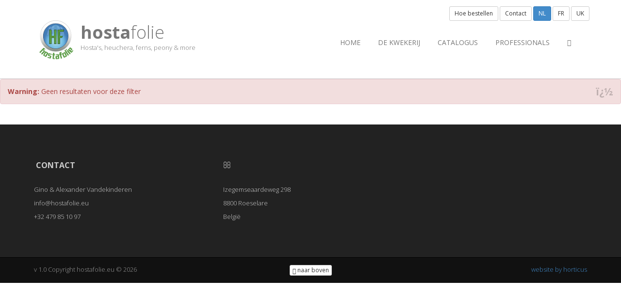

--- FILE ---
content_type: text/html;charset=UTF-8
request_url: https://hostafolie.eu/catalog/index.cfm?fuseaction=detail&item_id=16221
body_size: 16295
content:
<!DOCTYPE html>	
<html>
<head>
<meta http-equiv="X-UA-Compatible" content="IE=edge">
<meta http-equiv="Content-Type" content="text/html; charset=utf-8" />
<meta name="distribution" content="global" />
<meta name="resource-type" content="document" />
<meta name="Expires" content="Fri, 30 Jan 2026" /> 
<meta name="viewport" content="width=device-width, initial-scale=1.0">	

<meta name="robots" content="index, follow" />
<meta name="language" content="nl" />
<meta name="copyright" CONTENT="hostafolie eu" />
<meta name="author" content="hostafolie">
<meta name="description" content="Verkoop van Hostaplanten">
<meta name="keywords" content="Verkoop van Hostaplanten, hosta, planten, catalogus,vaste plant, vasteplanten">

<meta property="og:title" content="hostafolie" />
<meta property="og:description" content="Verkoop van Hostaplanten" />
<meta property="og:image" content="https://www.hostafolie.eu/pictures/hostafolie2012_200.png" /> 
<meta property="og:type" content="website" />
<meta property="og:url" content="http://hostafolie.eu/catalog/index.cfm?fuseaction=detail&item_id=16221" /> 
<meta name="google-site-verification" content="p33U5QjtlG4TDHPpHlrt1ug1keqa8b_V9cqC706J5BE" />

<title>hostafolie</title>
    <!-- ==========================
    	Favicons 
    =========================== -->
<link rel="icon" href="https://www.hostafolie.eu/favicon.ico" type="image/x-icon" />
<link rel="shortcut icon" href="https://www.hostafolie.eu/favicon.ico" type="image/x-icon" />  

<!-- Fav and touch icons -->
<link rel="apple-touch-icon-precomposed" sizes="114x114" href="apple-touch-icon-114x114-precomposed.png">
<link rel="apple-touch-icon-precomposed" sizes="72x72" href="apple-touch-icon-72x72-precomposed.png">
<link rel="apple-touch-icon-precomposed" href="apple-touch-fa-57x57-precomposed.png">
    <!-- ==========================
    	Fonts 
    =========================== -->
<link href="https://fonts.googleapis.com/css?family=Open+Sans:400,300,400italic,600,600italic,700,700italic,300italic" rel="stylesheet" type="text/css">
    <!-- ==========================
    	CSS 
    =========================== -->
<link href="https://fonts.googleapis.com/css?family=Lato" rel="stylesheet" type="text/css">
<link href="https://www.hostafolie.eu/system/css/bootstrap.min.css" rel="stylesheet" type="text/css">
<link href="https://www.hostafolie.eu/system/css/font-awesome.min.css" rel="stylesheet" type="text/css">
<link href="https://www.hostafolie.eu/system/css/animate.css" rel="STYLESHEET" type="text/css" >
<link href="https://www.hostafolie.eu/system/css/style.css" rel="STYLESHEET" type="text/css" >

<link href="https://www.hostafolie.eu/system/js/woothemes-FlexSlider-06b12f8/flexslider.css" rel="stylesheet" type="text/css" media="screen">
<link href="https://www.hostafolie.eu/system/js/prettyPhoto_3.1.5/prettyPhoto.css" rel="stylesheet" type="text/css" media="screen">  
<link href="https://www.hostafolie.eu/system/css/custom.css" rel="STYLESHEET" type="text/css" >     
    
    <!-- ==========================
    	JS 
    =========================== -->
    <!--[if lt IE 9]>
      <script src="https://oss.maxcdn.com/libs/html5shiv/3.7.0/html5shiv.js"></script>
      <script src="https://oss.maxcdn.com/libs/respond.js/1.3.0/respond.min.js"></script>
    <![endif]-->
<script type="text/javascript" src="https://www.hostafolie.eu/system/js/modernizr.custom.48287.js"></script>
<script src="https://www.hostafolie.eu/js/jquery-2.1.3.min.js"></script>
<script type="text/javascript" src="https://ajax.googleapis.com/ajax/libs/jqueryui/1.8.16/jquery-ui.min.js"></script>   



<script>
  (function(i,s,o,g,r,a,m){i['GoogleAnalyticsObject']=r;i[r]=i[r]||function(){
  (i[r].q=i[r].q||[]).push(arguments)},i[r].l=1*new Date();a=s.createElement(o),
  m=s.getElementsByTagName(o)[0];a.async=1;a.src=g;m.parentNode.insertBefore(a,m)
  })(window,document,'script','//www.google-analytics.com/analytics.js','ga');

  ga('create', 'UA-40478095-1', 'auto');
  ga('send', 'pageview');

</script>




<link rel="alternate" href="https://eng.hostafolie.eu" hreflang="en" />
<link rel="alternate" href="https://fr.hostafolie.eu" hreflang="fr" />
<link rel="alternate" href="https://www.hostafolie.eu" hreflang="nl" />
<link rel="alternate" href="https://www.hostafolie.eu/" hreflang="x-default" />
	
</head>		 
<body>
   
 
	
	
 	
	<!-- ==========================
    	HEADER - START	  
    =========================== -->	
	
	<header>
     <div class="container">
          <div class="navbar navbar-default" role="navigation">
               <div class="navbar-header"><a class="navbar-brand" href="https://www.hostafolie.eu/index.cfm"> <img src="../pictures/hostafolie2012_200.png" alt="optional logo" height="90" width="90"> <span class="logo_title"><strong>hosta</strong>folie</span> <span class="logo_subtitle">Hosta's, heuchera, ferns, peony & more</span> </a><a class="btn btn-navbar btn-default navbar-toggle" data-toggle="collapse" data-target=".navbar-collapse"><span class="nb_left pull-left"> <span class="fa fa-reorder"></span></span> <span class="nb_right pull-right">menu</span> </a></div>
               <div class="collapse navbar-collapse">
                    <ul class="nav pull-right navbar-nav">
<li><a href="https://www.hostafolie.eu/index.cfm">Home</a></li>

<li><a href="https://www.hostafolie.eu/index.cfm?fuseaction=artperrub&c=2">de kwekerij</a></li>

        
            <li><a href="https://www.hostafolie.eu/catalog">Catalogus</a></li>
                <li><a href="https://www.hostafolie.eu/pro">professionals</a></li>


                <li><a href="https://www.hostafolie.eu/catalog/index.cfm?fuseaction=cartview" title=""><i class="fa fa-shopping-cart"></i></a></li>
        





                    </ul>
               </div>
          </div>
 
          <div id="sign">  
		  
		  <button  class="btn btn-default btn-sm" data-toggle="modal" data-target="#bestelModal">Hoe bestellen</button> 
		  
		  <button  class="btn btn-default btn-sm" data-toggle="modal" data-target="#coModal">Contact</button> 



<button class="btn btn-primary btn-sm">NL</button> 
<a href="https://fr.hostafolie.eu" class="btn btn-default btn-sm" role="button">FR</a>
<a href="https://eng.hostafolie.eu" class="btn btn-default btn-sm" role="button">UK</a>



</div> 
     </div>
</header>
    	
	
	<div class="modal fade" id="coModal">
  <div class="modal-dialog">
    <div class="modal-content">
      <div class="modal-header">
        <button type="button" class="close" data-dismiss="modal"><span aria-hidden="true">&times;</span><span class="sr-only">Close</span></button>
        <h3 class="modal-title">Contact</h3>
      </div> 
	  
	  
<div class="modal-body">
<div class="row">
	<div class="col-md-12">
   	<h2>Onthaal</h2>
<address>
<p><i class="fa fa-phone"></i> <a href="tel:+32479851097"><abbr title="Phone"> +32 479 85 10 97 </abbr></a></p>
<p><i class="fa fa-envelope"></i> <a href="mailto:info@hostafolie.eu">info@hostafolie.eu </a><br></p>
<br>

<h2>Adres</h2>
<p>HostaFolie, Gino & Alexander Vandekinderen  <br> 
  Izegemseaardeweg 298<br>
  8800 Roeselare	<br> 
    België</p> 
</address>



	</div>
	

</div>
</div>	  
	  		  
	  		   
	  

<div class="modal-footer">
	

				<a href="mailto:info@hostafolie.eu" class="btn btn-primary">
<i class="fa fa-envelope-o"></i> mail ons</a> 

<a href="tel:+32479851097" class="btn btn-primary">
<span class="glyphicon glyphicon-earphone"></span> bel ons</a> 


	

        

      </div>
    </div><!-- /.modal-content -->
  </div><!-- /.modal-dialog -->
</div><!-- /.modal -->


	<div class="modal fade" id="bestelModal">
  <div class="modal-dialog">
    <div class="modal-content">
      <div class="modal-header">
        <button type="button" class="close" data-dismiss="modal"><span aria-hidden="true">&times;</span><span class="sr-only">Close</span></button>
        <h3 class="modal-title">Hoe bestellen</h3>
      </div> 
	  
	  
<div class="modal-body">
<div class="row">
	<div class="col-md-12">
   	<h2>U kan planten bestellen via:</h2>
<ul>
<li>de online catalogus</li>
<li>telefonisch +32 479 85 10 97</li>
<li>per brief</li>
</ul>


<h2>Levering:</h2>
<ul>
<li>Afhalen op de kwekerij</li>
<li>Pakket per post. Wij verzenden zelf geen postpakketen, al onze planten worden verstuurd via coolplants.com</li>
</ul>


	</div>
	

</div>
</div>	  
	  		  
	  		   
	  

<div class="modal-footer">
	

				<a href="mailto:info@hostafolie.eu" class="btn btn-primary">
<i class="fa fa-envelope-o"></i> mail ons</a> 

<a href="tel:+32479851097" class="btn btn-primary">
<span class="glyphicon glyphicon-earphone"></span> bel ons</a> 

<a href="http://www.coolplants.com/catalog/index.cfm?site=hosta&LocaleName=Dutch%20(Belgian)&utm_source=HF&utm_medium=link&utm_content=hoelink&utm_campaign=coolplants03" class="btn btn-primary">Order online (coolplants.com)</a>


	

        

      </div>
    </div><!-- /.modal-content -->
  </div><!-- /.modal-dialog -->
</div><!-- /.modal -->
	
	   
<!-- loginModal -->
<div class="modal fade" id="loginModal" tabindex="-1" role="dialog" aria-labelledby="myLoginModalLabel" aria-hidden="true">
  <div class="modal-dialog">
    <div class="modal-content">
      <div class="modal-header">
        <button type="button" class="close" data-dismiss="modal"><span aria-hidden="true">&times;</span><span class="sr-only">Close</span></button>
        <h4 class="modal-title" id="myLoginModalLabel">Aanmelden</h4>
		Nog geen account? <a href="https://www.hostafolie.eu/member/index.cfm?fuseaction=signup">Klik hierom u te registreren</a>.
      </div>
      <div class="modal-body">
        <FORM method="post" action="https://www.hostafolie.eu/member/index.cfm">
		<input type="hidden" name="Fuseaction" value="Login"> 

                    <fieldset>
                    	                       
                        <div class="row">
                            <div class="form-group col-sm-8">
                                <label for="email">email:<span>*</span></label>
                                <div class="input-group">
                                  	<span class="input-group-addon"><i class="fa fa-envelope"></i></span>
                                  	<input name="email" type="email" class="form-control" placeholder="email:" id="email" required>
                                </div>
                            </div>
                        </div>
                        
                        <div class="row">
                            <div class="form-group col-sm-8">
                                <label for="password">wachtwoord:<span>*</span></label>
                                <div class="input-group">
                                  	<span class="input-group-addon"><i class="fa fa-key"></i></span>
                                	<input name="password" type="password" class="form-control" placeholder="password:" id="password" required>
                                </div>
                            </div>
                        </div>
                                              
                        <div class="row">
						<div class="form-group col-sm-8">
                            <button type="submit" id="send" class="btn btn-primary"><i class="fa fa-check"></i>Aanmelden</button>
                        </div></div>
                        
                        <div class="row">
						<div class="form-group col-sm-8">
                       		                        		<a href="https://www.hostafolie.eu/member/index.cfm?fuseaction=passwordresetform">wachtwoord vergeten?</a>
                        </div></div>
                        
                    </fieldset>
                </form>	
				

      </div>

    </div>
  </div>
</div>	

<!-- END loginModal -->
 
	<!-- ==========================
    	message 
    =========================== --> 


							<div class="alert alert-danger">
                            	<button type="button" class="close" data-dismiss="alert" aria-hidden="true">ï¿½</button>
                                <p><b>Warning:  </b> Geen resultaten voor deze filter</p> 
								</div>

<!-- ==========================
    	END message 
    =========================== --> 

		
	
	
    
	
    <!-- ==========================
    	HEADER - END 
    =========================== -->
	

<div class="main">

    

		                   
                    
               </div>
          </section>	
		  
		  

     </div> </div>
     






 

 
   

       <!-- ==========================
    	FOOTER - START 
    =========================== -->
    <footer>
    	
        	
                	

								




                 
    
 
	
	<section id="footer_teasers_wrapper">
               <div class="container">
                    <div class="row">
    <div class="footer_teaser col-sm-4 col-md-4">
    <h3><i class="fa fa-telephone"></i> Contact</h3>
    <p>Gino & Alexander Vandekinderen</p>
    <p>info@hostafolie.eu</p>
    <p class="contact-text">+32 479 85 10 97 </p>

</div>

<div class="footer_teaser col-sm-4 col-md-4">
<h3><i class="fa fa-envelope-o"></i> </h3>
    <address>

        <p>Izegemseaardeweg 298</p>
        <p>8800 Roeselare</p>
        <p>Belgi&euml;   </p>


    </address>
</div>



                       
                    </div>
               </div>
          </section>
          <section class="copyright">
               <div class="container">
                    <div class="row">
                         <div class="col-sm-4 col-md-4">v 1.0 Copyright hostafolie.eu &copy; 2026 </div>
                         <div class="text-center col-sm-6 col-md-4 hidden-xs hidden-sm"> <a href="#" class="back-to-top"><button type="button" class="btn btn-default btn-xs">
  <span class="glyphicon glyphicon-arrow-up"></span> naar boven
</button></a> </div>
                                          <div class="text-right col-sm-6 col-md-4"> <a href="http://www.horticus.be" title="website design, management & SEO by horticus">website by horticus</a> </div>
                    </div> </div>  
					
					



               </div>
<div class="container hidden-md hidden-lg" style="padding: 20px;">
				<a href="mailto:hostafolie.eu" class="btn btn-primary  btn-sm" target="_blank">
<i class="fa fa-envelope-o"></i> &nbsp;&nbsp;&nbsp;&nbsp;&nbsp;mail ons</a> 

<a href="tel:+32479851097" class="btn btn-primary  btn-sm" target="_blank">
<span class="glyphicon glyphicon-earphone"></span>
&nbsp;&nbsp;bel ons</a> 

<a href="#" class="btn btn-primary  btn-sm">
<span class="fa fa-arrow-up"></span>
&nbsp;&nbsp;naar boven</a> 
				 </div>         
</section>
</footer>
	

</div>



<script src="https://code.jquery.com/jquery-latest.min.js"></script>

<script src="https://www.hostafolie.eu/twitter-bootstrap/js/bootstrap.min.js" type="text/javascript"></script>
<script src="https://www.hostafolie.eu/system/js/woothemes-FlexSlider-06b12f8/jquery.flexslider-min.js"></script>
<script src="https://www.hostafolie.eu/system/js/prettyPhoto_3.1.5/jquery.prettyPhoto.js" type="text/javascript" charset="utf-8"></script>
<script src="https://www.hostafolie.eu/system/js/isotope/jquery.isotope.min.js" type="text/javascript"></script>
<script type="text/javascript" src="https://www.hostafolie.eu/system/js/jquery.ui.totop.js"></script>
<script type="text/javascript" src="https://www.hostafolie.eu/system/js/easing.js"></script>
<script type="text/javascript" src="https://www.hostafolie.eu/system/js/wow.min.js"></script>
<script type="text/javascript" src="https://www.hostafolie.eu/system/js/snap.svg-min.js"></script>
<script type="text/javascript" src="https://www.hostafolie.eu/system/js/hf_theme.js"></script>
<script type="text/javascript" src="https://www.hostafolie.eu/system/js/collapser.js"></script>

</body>
</html>



--- FILE ---
content_type: text/css
request_url: https://www.hostafolie.eu/system/css/custom.css
body_size: 9784
content:
#sign {
  position: absolute;
  top: 7px;
  right: 10px;
  font-size: 12px;
  z-index: 101;
  
  line-height: 40px;
  padding-right: 0px;
}

/*------------------------------
	ESHOP
------------------------------*/

#eshop {
    color: red;
}

tr.doorhalen {
	
	Text-decoration: line-through;
}

.pro_order {
	font-size:12px;
	font-weight:bold;
	padding: 8px 12px 7px;
	margin-top: 40px;
}

#eshop .eshop-header ul li {
    line-height: 40px;
}

.eshop .eshop-main {
	margin-top:40px;
	margin-bottom:20px;
}

.eshop h4 {
	font-size: 22px;
	line-height: 1.8;
	font-weight: 400;
	color: darkblue;

}

.eshop-search {
display: block;
	margin-top:30px;
	margin-bottom:20px;
	font-size:18px;
} 



#eshop .eshop-sidebar h3 {
	margin:0 0 20px;
}

.select-perpage.form-control {
	float:right;
	transition-duration:0;
}

.eshop-product {
	background-color:#ffffff;
	
	margin:0 0 30px;
height: 500px;
border:1px solid #047cdc;
}

.eshop-product .img-responsive {
display: block;
width: auto;
max-height: 400px;
margin-left: auto;
margin-right: auto;
height: auto;

  position: relative;
  overflow: hidden;
}

.eshop-product h3 {
	margin:0 0 0 0;
	font-weight:600;
	font-size:16px;
	line-height:22px;
	text-align: left;
	 
} 

.eshop-info	{
	margin:0 4px 0 10px;
} 


.eshop-product p {
	font-size:14px;
	margin: 0; 
	
}

.eshop-product .imgleft {
	margin: 0; 
	/*float: left;	*/
	padding: 0px;
}

.eshop-product .imgright {
	margin: 0;
	float: right;
	padding: 20px 10px 0px;	
}



.eshop-product .product-price {
	margin:5px 0px 18px 0;
}

.eshop-product .product-price p{
	font-size:11px;
}

.eshop-product .product-header {
clear: both;
margin: 0 8px 8px 15px; 
font-weight:600;
	font-size:14px;
}	

.eshop-orderbutton {
clear: both;
float: right; 
}	

.eshop-product .product-price .old-price {
	text-decoration:line-through;
	font-size:14px;
	font-weight:700;
}

.eshop-product .product-price .new-price {
	font-weight:bold;
	font-size:24px;
	color: #C0392B;
	margin-left:5px;
}

/* ESHOP - ALERT */

#eshop-cart-alert {
	position:fixed;
	bottom:0;
	width:100%;
	margin:0;
	border-radius:0;
	padding: 40px 60px 10px;
	font-size:24px;
	display:none;
	z-index:1030;
}

#eshop-cart-alert .close {
    font-size: 60px;
    top: -15px;
}

#eshop-cart-alert.active {
	display:block;
}

/* ESHOP - GRID  */

.eshop-grid .eshop-product img {
padding:1px 1px 14px 1px;
}

.eshop-grid .eshop-product .eshop-product-body {
	margin-top:30px;
	border-top:1px solid #EBEBEB;
	padding:10px 0px 0px 10px;	
	text-align: left;	
		font-size:12px;
		clear: both;
}
.eshop-grid .eshop-product .eshop-product-body  p {
	font-size:12px;
	margin: 0; 
	
}

.eshop-grid .eshop-product .product-tags {
	padding:0 10px 10px;
}

/* ESHOP - LIST */

.eshop-list .eshop-product img {
	padding:30px 0 30px 30px;
}

.eshop-list .eshop-product .eshop-product-body {
	background-color: #FFFFFF;
	padding:20px;
}

.eshop-list .eshop-product h3 {
	margin:12px 0;
	font-size:26px;
}

.eshop-list .eshop-product p {
	color:#555555;
	margin:0 0 15px;
	line-height:24px;
}

.eshop-list .eshop-product .product-price {
	background-color:#F9F9F9;
	border:2px dashed #E0E0E0;
	padding:5px 12px;
}

/* ESHOP - DETAIL */

.eshop-detail .eshop-product {
	margin:0 0 30px;
padding:11px;
	position:relative;
}

#eshop-slider.owl-carousel .owl-wrapper-outer {
    box-shadow:none;
	background-color: #EBEBEB;
	border:3px solid #DDDDDD;
}

#eshop-slider .owl-item img {
	padding:0 10px;
	cursor:pointer;
}

.eshop-product .product-sale-label {
	position:absolute;
	top:-35px;
	right:-30px;
	border:3px solid #119178;
	color:#FFFFFF;
	width:95px;
	height:95px;
	border-radius:50%;
	text-align:center;
	font-size:30px;
	font-weight:bold;
	z-index:990;
} 

.eshop-product .product-new-label {
	position:absolute;
	top:5px;
	left:25px;
	border:2px solid #ffffff;
	color:#FFFFFF;
	width:110px;
	height:35px;
	border-radius:50%;
	text-align:center;
	z-index:991;
	background-color: #586F58;
	display: inline;
padding: .5em .6em .3em;
font-size: 100%;
font-weight: 700;
line-height: 1;
color: #fff;
text-align: center;
white-space: nowrap;
vertical-align: baseline;

} 

.eshop-product .product-js-label {
	position:absolute;
	top:100px;
	left:5px;
	border:2px solid #ffffff;
	color:#FFFFFF;
	width:45px;
	height:45px;
	border-radius:50%;
	text-align:center;
	font-size:22px;
	z-index:992;
	font-weight: 100;
	background-color: #3498DB; 
	padding-top: 3px;
} 


.eshop-product .product-sale-label .text {
	font-size:20px;
	font-weight:600;
	color: rgba(255,255,255,0.5);
	text-transform:uppercase;
}

.eshop-product .product-js-label .textsm {
	font-size:14px;
	font-weight:600;
	color: rgba(255,255,255,0.9);
	vertical-align: super;
	padding:1px;
}

.eshop-product .product-sale-label .number {
	position:relative;
	top:-10px;
}

.eshop-detail .eshop-product .label {
	font-size:14px;
	padding: 7px 10x;
}

.eshop-detail .eshop-product h3 {
	margin:20px 0;
	font-size:32px;
}

.eshop-detail .eshop-product .product-price {
	margin:20px 0;
	padding:5px 10px;
	background-color:#FFFFFF;
	text-align:left;
	border:2px dashed #E0E0E0;
}

.eshop-detail .eshop-product .product-price .old-price {
	font-size:18px;
}

.eshop-detail .eshop-product .product-price .new-price {
	font-size:35px;
	margin-left:15px;
}

.eshop-detail .eshop-product h4 {
	font-size:20px;
	font-weight:600;
}

.eshop-detail .eshop-product form .btn-group {
	display:block;
}

.eshop-detail .eshop-product form .form-group {
	margin:10px 0;
}

#quantity.form-control {
    height: 44px;
}

.eshop-detail .eshop-product form .bootstrap-touchspin .input-group-btn-vertical > .btn {
    padding: 10px 12px;
}

.eshop-detail .eshop-product form .bootstrap-touchspin .input-group-btn-vertical i {
    font-size: 12px;
    left: 7px;
    top: 5px;
	color:#777;
}

.eshop-detail .eshop-product form .bootstrap-touchspin .input-group-btn-vertical .btn:hover i {
	color:#555;
}

.eshop-detail .eshop-product form button[type=submit] {
	margin-top:25px;
	float:right;
}

.eshop-detail .eshop-product .blog-post-buttons .pull-left {
	font-weight:bold;
}

.eshop-detail .eshop-product .blog-post-buttons .pull-left a i {
	margin-right:5px;
}

.eshop-detail .tab-content ul {
	margin-bottom:20px;
}

.eshop-detail .comments {
	background-color: #F9F9F9;
	box-shadow:none;
	padding:0;
}



/* NAVBAR SHOPPING CART */




p.carttitle
 {
	padding:0 0; 
	font-size:18px;	 
	padding: 5px;
	margin: 0 0 0px;
}

p.cartitem
 {
	padding:0 0; 
	font-size:24px;	 
	padding: 5px;
	margin: 0;
}	 

p.price55 {
	font-weight:bold;
	color:#555555;
	position:relative;
	right:5px;
}


/* ESHOP - SHOPPING CART */	
.shopping-cart-header  {
	text-align:center;
	margin:10px 0 40px;
}

.shopping-cart-header i {
	font-size:50px;
	color: #DDDDDD;
}

.shopping-cart-header p {
	font-size:16px;
	font-weight:700;
	color: #AAAAAA;
	margin:10px 0 0;
}

.shopping-cart-header .active i {
	color: #999999;
}

.shopping-cart-header .active p {
	color: #777777;
}

.shopping-cart.tab-content {
    background-color:transparent;
    box-shadow:none;
    margin-bottom: 0;
    padding: 0;
}

.shopping-cart-item {
	background-color: #F9F9F9;
	box-shadow:0 1px 1px 0 rgba(0,0,0,0.1);
	padding:10px 25px 20px 40px;
	position:relative;
	margin:0 0 15px;
}

.shopping-cart-item a.delete {
	position:absolute;
	display:block;
	font-size:20px;
	color:#CCCCCC;
	z-index:1000;
	left:15px;
	top:50%;
	margin-top:-14px;
}

.shopping-cart-item a.delete:hover {
	color:#AAAAAA;
}

.shopping-cart-item  img{
	margin-top:10px;
}

.shopping-cart-item h3 {
	color:#777777;
	margin:20px 0 10px;
	font-weight:600;
}

.shopping-cart-item p {
	color:#999999;
	margin:0 0 8px;
}

.shopping-cart-item .form-control {
	margin:18px 0 0;
}

.shopping-cart-item p.small-price,
.shopping-cart-item p.quantity {
	margin:30px 0 0;
}

.shopping-cart-item p.total-price,
.shopping-cart-footer p.total-price {
	margin:20px 0;
	font-weight:600;
	font-size:30px;
	text-align:right;
}

.shopping-cart-footer {
	background-color: #F9F9F9;
	box-shadow:0 1px 1px 0 rgba(0,0,0,0.1);
	padding:25px 25px;
	margin-top:50px;
}

.shopping-cart-footer .btn {
	margin:5px 0 0;
	display:inline-block;
}

.shopping-cart-footer .input-group-btn .btn {
    margin: 0;
}

.shopping-cart-footer p.total-price-title {
	color:#555555;
	font-weight:bold;
	font-size:16px;
	margin:15px 0 0;
}

.shopping-cart-footer p.total-price {
	color:#C0392B;
	margin:0px 0 0;
	font-size:36px;
	font-weight:700;
}

.shopping-cart .form-address {
	background-color: #F9F9F9;
	box-shadow:0 1px 1px 0 rgba(0,0,0,0.1);
	padding:25px 25px;
}

.shopping-cart .form-address fieldset > .row {
	margin-bottom:50px;
}

.shopping-cart .form-address h3 {
	margin:0;
}

.shopping-cart .form-address #billing-address {
	display:none;
}

.shopping-cart .form-address .billing-address-checkbox {
	padding:2px 0 0 20px;
}

.shopping-cart .form-address .billing-address-checkbox label {
	font-size:16px;
	font-weight:600;
	color:#555555;
}

.shopping-cart .form-address p.conditions {
	font-size:14px;
	font-weight:600;
	color:#555555;
	border-top:1px solid #DDDDDD;
	padding:15px 0 0;
}

.shopping-cart .form-payment {
	background-color: #F9F9F9;
	box-shadow:0 1px 1px 0 rgba(0,0,0,0.1);
	padding:25px 25px;
}
